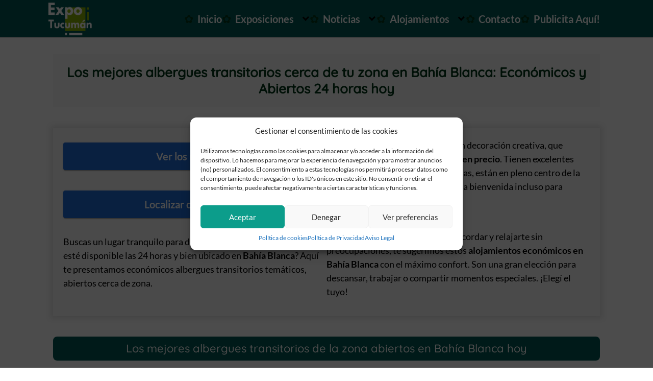

--- FILE ---
content_type: text/html; charset=UTF-8
request_url: https://expotucuman.com.ar/telos/buenos-aires/bahia-blanca/
body_size: 20418
content:
<!DOCTYPE html>
<html lang="es" prefix="og: https://ogp.me/ns#">
<head>
	<meta charset="UTF-8">
	<meta name="viewport" content="width=device-width, initial-scale=1">
	<link rel="profile" href="http://gmpg.org/xfn/11">
		<style>img:is([sizes="auto" i],[sizes^="auto," i]){contain-intrinsic-size:3000px 1500px}</style>
	
<!-- Optimización para motores de búsqueda de Rank Math -  https://rankmath.com/ -->
<title>▷ Albergues Transitorios en Bahía Blanca ❤️ Abiertos 24h 【 HOY 】</title>
<meta name="description" content="Albergues Transitorios en Bahía Blanca Abiertos 24 Horas Cerca de ti ⭐ Encontrá el más Cercano a tu Ubicación al Mejor Precio ✔️ Buenos y Baratos."/>
<meta name="robots" content="follow, index, max-snippet:-1, max-video-preview:-1, max-image-preview:large"/>
<link rel="canonical" href="https://expotucuman.com.ar/telos/buenos-aires/bahia-blanca/" />
<meta property="og:locale" content="es_ES" />
<meta property="og:type" content="article" />
<meta property="og:title" content="▷ Albergues Transitorios en Bahía Blanca ❤️ Abiertos 24h 【 HOY 】" />
<meta property="og:description" content="Albergues Transitorios en Bahía Blanca Abiertos 24 Horas Cerca de ti ⭐ Encontrá el más Cercano a tu Ubicación al Mejor Precio ✔️ Buenos y Baratos." />
<meta property="og:url" content="https://expotucuman.com.ar/telos/buenos-aires/bahia-blanca/" />
<meta property="og:site_name" content="Expo Tucumán" />
<meta property="article:section" content="buenos aires" />
<meta property="og:updated_time" content="2024-04-19T22:44:36+00:00" />
<meta property="article:published_time" content="2024-03-10T07:19:03+00:00" />
<meta property="article:modified_time" content="2024-04-19T22:44:36+00:00" />
<meta name="twitter:card" content="summary_large_image" />
<meta name="twitter:title" content="▷ Albergues Transitorios en Bahía Blanca ❤️ Abiertos 24h 【 HOY 】" />
<meta name="twitter:description" content="Albergues Transitorios en Bahía Blanca Abiertos 24 Horas Cerca de ti ⭐ Encontrá el más Cercano a tu Ubicación al Mejor Precio ✔️ Buenos y Baratos." />
<meta name="twitter:site" content="@holawinder1@gmail.com" />
<meta name="twitter:creator" content="@holawinder1@gmail.com" />
<meta name="twitter:label1" content="Tiempo de lectura" />
<meta name="twitter:data1" content="3 minutos" />
<script type="application/ld+json" class="rank-math-schema">{"@context":"https://schema.org","@graph":[{"@type":["Person","Organization"],"@id":"https://expotucuman.com.ar/#person","name":"Expo Tucuman","sameAs":["https://twitter.com/holawinder1@gmail.com"],"logo":{"@type":"ImageObject","@id":"https://expotucuman.com.ar/#logo","url":"https://expotucuman.com.ar/wp-content/uploads/2023/07/ExpoTucuman-Logo-0.png","contentUrl":"https://expotucuman.com.ar/wp-content/uploads/2023/07/ExpoTucuman-Logo-0.png","caption":"Expo Tucum\u00e1n","inLanguage":"es","width":"512","height":"512"},"image":{"@type":"ImageObject","@id":"https://expotucuman.com.ar/#logo","url":"https://expotucuman.com.ar/wp-content/uploads/2023/07/ExpoTucuman-Logo-0.png","contentUrl":"https://expotucuman.com.ar/wp-content/uploads/2023/07/ExpoTucuman-Logo-0.png","caption":"Expo Tucum\u00e1n","inLanguage":"es","width":"512","height":"512"}},{"@type":"WebSite","@id":"https://expotucuman.com.ar/#website","url":"https://expotucuman.com.ar","name":"Expo Tucum\u00e1n","publisher":{"@id":"https://expotucuman.com.ar/#person"},"inLanguage":"es"},{"@type":"BreadcrumbList","@id":"https://expotucuman.com.ar/telos/buenos-aires/bahia-blanca/#breadcrumb","itemListElement":[{"@type":"ListItem","position":"1","item":{"@id":"https://expotucuman.com.ar","name":"Inicio"}},{"@type":"ListItem","position":"2","item":{"@id":"https://expotucuman.com.ar/telos/buenos-aires/bahia-blanca/","name":"Los mejores albergues transitorios cerca de tu zona en Bah\u00eda Blanca: Econ\u00f3micos y Abiertos 24 horas hoy"}}]},{"@type":"WebPage","@id":"https://expotucuman.com.ar/telos/buenos-aires/bahia-blanca/#webpage","url":"https://expotucuman.com.ar/telos/buenos-aires/bahia-blanca/","name":"\u25b7 Albergues Transitorios en Bah\u00eda Blanca \u2764\ufe0f Abiertos 24h \u3010 HOY \u3011","datePublished":"2024-03-10T07:19:03+00:00","dateModified":"2024-04-19T22:44:36+00:00","isPartOf":{"@id":"https://expotucuman.com.ar/#website"},"inLanguage":"es","breadcrumb":{"@id":"https://expotucuman.com.ar/telos/buenos-aires/bahia-blanca/#breadcrumb"}},{"@type":"Person","@id":"https://expotucuman.com.ar/telos/buenos-aires/bahia-blanca/#author","name":"","image":{"@type":"ImageObject","@id":"https://secure.gravatar.com/avatar/ce32670a03a101a74f4381e2c46ae571b8e8a33543b0fa748256f1741efd0279?s=96&amp;d=mm&amp;r=g","url":"https://secure.gravatar.com/avatar/ce32670a03a101a74f4381e2c46ae571b8e8a33543b0fa748256f1741efd0279?s=96&amp;d=mm&amp;r=g","caption":"","inLanguage":"es"},"sameAs":["https://expotucuman.com.ar"]},{"@type":"Article","headline":"\u25b7 Albergues Transitorios en Bah\u00eda Blanca \u2764\ufe0f Abiertos 24h \u3010 HOY \u3011","keywords":"Albergue Transitorio Bah\u00eda Blanca","datePublished":"2024-03-10T07:19:03+00:00","dateModified":"2024-04-19T22:44:36+00:00","author":{"@id":"https://expotucuman.com.ar/telos/buenos-aires/bahia-blanca/#author","name":""},"publisher":{"@id":"https://expotucuman.com.ar/#person"},"description":"Albergues Transitorios en Bah\u00eda Blanca Abiertos 24 Horas Cerca de ti \u2b50 Encontr\u00e1 el m\u00e1s Cercano a tu Ubicaci\u00f3n al Mejor Precio \u2714\ufe0f Buenos y Baratos.","name":"\u25b7 Albergues Transitorios en Bah\u00eda Blanca \u2764\ufe0f Abiertos 24h \u3010 HOY \u3011","@id":"https://expotucuman.com.ar/telos/buenos-aires/bahia-blanca/#richSnippet","isPartOf":{"@id":"https://expotucuman.com.ar/telos/buenos-aires/bahia-blanca/#webpage"},"inLanguage":"es","mainEntityOfPage":{"@id":"https://expotucuman.com.ar/telos/buenos-aires/bahia-blanca/#webpage"}}]}</script>
<!-- /Plugin Rank Math WordPress SEO -->

<link rel='dns-prefetch' href='//fonts.googleapis.com' />
<link rel="alternate" type="application/rss+xml" title="Expo Tucumán &raquo; Feed" href="https://expotucuman.com.ar/feed/" />
<link rel="alternate" type="application/rss+xml" title="Expo Tucumán &raquo; Feed de los comentarios" href="https://expotucuman.com.ar/comments/feed/" />

<link data-optimized="1" rel='stylesheet' id='wp-block-library-css' href='https://expotucuman.com.ar/wp-content/litespeed/css/658ae18b7af5e158e06e31ea75872516.css?ver=3b328' type='text/css' media='all' />
<style id='classic-theme-styles-inline-css' type='text/css'>
/*! This file is auto-generated */
.wp-block-button__link{color:#fff;background-color:#32373c;border-radius:9999px;box-shadow:none;text-decoration:none;padding:calc(.667em + 2px) calc(1.333em + 2px);font-size:1.125em}.wp-block-file__button{background:#32373c;color:#fff;text-decoration:none}</style>
<style id='global-styles-inline-css' type='text/css'>:root{--wp--preset--aspect-ratio--square:1;--wp--preset--aspect-ratio--4-3:4/3;--wp--preset--aspect-ratio--3-4:3/4;--wp--preset--aspect-ratio--3-2:3/2;--wp--preset--aspect-ratio--2-3:2/3;--wp--preset--aspect-ratio--16-9:16/9;--wp--preset--aspect-ratio--9-16:9/16;--wp--preset--color--black:#000000;--wp--preset--color--cyan-bluish-gray:#abb8c3;--wp--preset--color--white:#ffffff;--wp--preset--color--pale-pink:#f78da7;--wp--preset--color--vivid-red:#cf2e2e;--wp--preset--color--luminous-vivid-orange:#ff6900;--wp--preset--color--luminous-vivid-amber:#fcb900;--wp--preset--color--light-green-cyan:#7bdcb5;--wp--preset--color--vivid-green-cyan:#00d084;--wp--preset--color--pale-cyan-blue:#8ed1fc;--wp--preset--color--vivid-cyan-blue:#0693e3;--wp--preset--color--vivid-purple:#9b51e0;--wp--preset--gradient--vivid-cyan-blue-to-vivid-purple:linear-gradient(135deg,rgba(6,147,227,1) 0%,rgb(155,81,224) 100%);--wp--preset--gradient--light-green-cyan-to-vivid-green-cyan:linear-gradient(135deg,rgb(122,220,180) 0%,rgb(0,208,130) 100%);--wp--preset--gradient--luminous-vivid-amber-to-luminous-vivid-orange:linear-gradient(135deg,rgba(252,185,0,1) 0%,rgba(255,105,0,1) 100%);--wp--preset--gradient--luminous-vivid-orange-to-vivid-red:linear-gradient(135deg,rgba(255,105,0,1) 0%,rgb(207,46,46) 100%);--wp--preset--gradient--very-light-gray-to-cyan-bluish-gray:linear-gradient(135deg,rgb(238,238,238) 0%,rgb(169,184,195) 100%);--wp--preset--gradient--cool-to-warm-spectrum:linear-gradient(135deg,rgb(74,234,220) 0%,rgb(151,120,209) 20%,rgb(207,42,186) 40%,rgb(238,44,130) 60%,rgb(251,105,98) 80%,rgb(254,248,76) 100%);--wp--preset--gradient--blush-light-purple:linear-gradient(135deg,rgb(255,206,236) 0%,rgb(152,150,240) 100%);--wp--preset--gradient--blush-bordeaux:linear-gradient(135deg,rgb(254,205,165) 0%,rgb(254,45,45) 50%,rgb(107,0,62) 100%);--wp--preset--gradient--luminous-dusk:linear-gradient(135deg,rgb(255,203,112) 0%,rgb(199,81,192) 50%,rgb(65,88,208) 100%);--wp--preset--gradient--pale-ocean:linear-gradient(135deg,rgb(255,245,203) 0%,rgb(182,227,212) 50%,rgb(51,167,181) 100%);--wp--preset--gradient--electric-grass:linear-gradient(135deg,rgb(202,248,128) 0%,rgb(113,206,126) 100%);--wp--preset--gradient--midnight:linear-gradient(135deg,rgb(2,3,129) 0%,rgb(40,116,252) 100%);--wp--preset--font-size--small:13px;--wp--preset--font-size--medium:20px;--wp--preset--font-size--large:36px;--wp--preset--font-size--x-large:42px;--wp--preset--spacing--20:0.44rem;--wp--preset--spacing--30:0.67rem;--wp--preset--spacing--40:1rem;--wp--preset--spacing--50:1.5rem;--wp--preset--spacing--60:2.25rem;--wp--preset--spacing--70:3.38rem;--wp--preset--spacing--80:5.06rem;--wp--preset--shadow--natural:6px 6px 9px rgba(0, 0, 0, 0.2);--wp--preset--shadow--deep:12px 12px 50px rgba(0, 0, 0, 0.4);--wp--preset--shadow--sharp:6px 6px 0px rgba(0, 0, 0, 0.2);--wp--preset--shadow--outlined:6px 6px 0px -3px rgba(255, 255, 255, 1), 6px 6px rgba(0, 0, 0, 1);--wp--preset--shadow--crisp:6px 6px 0px rgba(0, 0, 0, 1)}:where(.is-layout-flex){gap:.5em}:where(.is-layout-grid){gap:.5em}body .is-layout-flex{display:flex}.is-layout-flex{flex-wrap:wrap;align-items:center}.is-layout-flex>:is(*,div){margin:0}body .is-layout-grid{display:grid}.is-layout-grid>:is(*,div){margin:0}:where(.wp-block-columns.is-layout-flex){gap:2em}:where(.wp-block-columns.is-layout-grid){gap:2em}:where(.wp-block-post-template.is-layout-flex){gap:1.25em}:where(.wp-block-post-template.is-layout-grid){gap:1.25em}.has-black-color{color:var(--wp--preset--color--black)!important}.has-cyan-bluish-gray-color{color:var(--wp--preset--color--cyan-bluish-gray)!important}.has-white-color{color:var(--wp--preset--color--white)!important}.has-pale-pink-color{color:var(--wp--preset--color--pale-pink)!important}.has-vivid-red-color{color:var(--wp--preset--color--vivid-red)!important}.has-luminous-vivid-orange-color{color:var(--wp--preset--color--luminous-vivid-orange)!important}.has-luminous-vivid-amber-color{color:var(--wp--preset--color--luminous-vivid-amber)!important}.has-light-green-cyan-color{color:var(--wp--preset--color--light-green-cyan)!important}.has-vivid-green-cyan-color{color:var(--wp--preset--color--vivid-green-cyan)!important}.has-pale-cyan-blue-color{color:var(--wp--preset--color--pale-cyan-blue)!important}.has-vivid-cyan-blue-color{color:var(--wp--preset--color--vivid-cyan-blue)!important}.has-vivid-purple-color{color:var(--wp--preset--color--vivid-purple)!important}.has-black-background-color{background-color:var(--wp--preset--color--black)!important}.has-cyan-bluish-gray-background-color{background-color:var(--wp--preset--color--cyan-bluish-gray)!important}.has-white-background-color{background-color:var(--wp--preset--color--white)!important}.has-pale-pink-background-color{background-color:var(--wp--preset--color--pale-pink)!important}.has-vivid-red-background-color{background-color:var(--wp--preset--color--vivid-red)!important}.has-luminous-vivid-orange-background-color{background-color:var(--wp--preset--color--luminous-vivid-orange)!important}.has-luminous-vivid-amber-background-color{background-color:var(--wp--preset--color--luminous-vivid-amber)!important}.has-light-green-cyan-background-color{background-color:var(--wp--preset--color--light-green-cyan)!important}.has-vivid-green-cyan-background-color{background-color:var(--wp--preset--color--vivid-green-cyan)!important}.has-pale-cyan-blue-background-color{background-color:var(--wp--preset--color--pale-cyan-blue)!important}.has-vivid-cyan-blue-background-color{background-color:var(--wp--preset--color--vivid-cyan-blue)!important}.has-vivid-purple-background-color{background-color:var(--wp--preset--color--vivid-purple)!important}.has-black-border-color{border-color:var(--wp--preset--color--black)!important}.has-cyan-bluish-gray-border-color{border-color:var(--wp--preset--color--cyan-bluish-gray)!important}.has-white-border-color{border-color:var(--wp--preset--color--white)!important}.has-pale-pink-border-color{border-color:var(--wp--preset--color--pale-pink)!important}.has-vivid-red-border-color{border-color:var(--wp--preset--color--vivid-red)!important}.has-luminous-vivid-orange-border-color{border-color:var(--wp--preset--color--luminous-vivid-orange)!important}.has-luminous-vivid-amber-border-color{border-color:var(--wp--preset--color--luminous-vivid-amber)!important}.has-light-green-cyan-border-color{border-color:var(--wp--preset--color--light-green-cyan)!important}.has-vivid-green-cyan-border-color{border-color:var(--wp--preset--color--vivid-green-cyan)!important}.has-pale-cyan-blue-border-color{border-color:var(--wp--preset--color--pale-cyan-blue)!important}.has-vivid-cyan-blue-border-color{border-color:var(--wp--preset--color--vivid-cyan-blue)!important}.has-vivid-purple-border-color{border-color:var(--wp--preset--color--vivid-purple)!important}.has-vivid-cyan-blue-to-vivid-purple-gradient-background{background:var(--wp--preset--gradient--vivid-cyan-blue-to-vivid-purple)!important}.has-light-green-cyan-to-vivid-green-cyan-gradient-background{background:var(--wp--preset--gradient--light-green-cyan-to-vivid-green-cyan)!important}.has-luminous-vivid-amber-to-luminous-vivid-orange-gradient-background{background:var(--wp--preset--gradient--luminous-vivid-amber-to-luminous-vivid-orange)!important}.has-luminous-vivid-orange-to-vivid-red-gradient-background{background:var(--wp--preset--gradient--luminous-vivid-orange-to-vivid-red)!important}.has-very-light-gray-to-cyan-bluish-gray-gradient-background{background:var(--wp--preset--gradient--very-light-gray-to-cyan-bluish-gray)!important}.has-cool-to-warm-spectrum-gradient-background{background:var(--wp--preset--gradient--cool-to-warm-spectrum)!important}.has-blush-light-purple-gradient-background{background:var(--wp--preset--gradient--blush-light-purple)!important}.has-blush-bordeaux-gradient-background{background:var(--wp--preset--gradient--blush-bordeaux)!important}.has-luminous-dusk-gradient-background{background:var(--wp--preset--gradient--luminous-dusk)!important}.has-pale-ocean-gradient-background{background:var(--wp--preset--gradient--pale-ocean)!important}.has-electric-grass-gradient-background{background:var(--wp--preset--gradient--electric-grass)!important}.has-midnight-gradient-background{background:var(--wp--preset--gradient--midnight)!important}.has-small-font-size{font-size:var(--wp--preset--font-size--small)!important}.has-medium-font-size{font-size:var(--wp--preset--font-size--medium)!important}.has-large-font-size{font-size:var(--wp--preset--font-size--large)!important}.has-x-large-font-size{font-size:var(--wp--preset--font-size--x-large)!important}:where(.wp-block-post-template.is-layout-flex){gap:1.25em}:where(.wp-block-post-template.is-layout-grid){gap:1.25em}:where(.wp-block-columns.is-layout-flex){gap:2em}:where(.wp-block-columns.is-layout-grid){gap:2em}:root :where(.wp-block-pullquote){font-size:1.5em;line-height:1.6}</style>
<link data-optimized="1" rel='stylesheet' id='contact-form-7-css' href='https://expotucuman.com.ar/wp-content/litespeed/css/572fcacdcbb0b5027f82898e0ce0fb22.css?ver=ac14d' type='text/css' media='all' />
<link data-optimized="1" rel='stylesheet' id='cmplz-general-css' href='https://expotucuman.com.ar/wp-content/litespeed/css/27cdd5924f691e61e65601ae07e4e181.css?ver=1ae61' type='text/css' media='all' />
<link  rel='preload' as='style'   id='orbital-fonts-css' href='https://fonts.googleapis.com/css?family=Quicksand%3A500%7CLato%3A400&#038;subset=latin%2Clatin-ext&#038;display=swap' type='text/css' media='all' />
<link data-optimized="1" rel='stylesheet' id='orbital-fonts-css' href='https://expotucuman.com.ar/wp-content/litespeed/css/2beb99ff245074e75bb98fdc7f7f0c11.css?ver=f0c11' type='text/css' media='all' />
<link data-optimized="1" rel='stylesheet' id='orbital-style-css' href='https://expotucuman.com.ar/wp-content/litespeed/css/ec77b7aba08607f4ff9163a79e597712.css?ver=3e1ac' type='text/css' media='all' />
<style id='orbital-style-inline-css' type='text/css'>a{text-decoration:none}a:hover{text-decoration:none}.primary-menu li.menu-item-has-children:focus>ul,.primary-menu li.menu-item-has-children.focus>ul{right:0;opacity:1;transform:translateY(0);transition:opacity 0.15s linear,transform 0.15s linear}</style>
<script type="text/javascript" src="https://expotucuman.com.ar/wp-includes/js/jquery/jquery.min.js?ver=3.7.1" id="jquery-core-js"></script>
<script data-optimized="1" type="text/javascript" src="https://expotucuman.com.ar/wp-content/litespeed/js/148c9c1efdd6a1709e27686c7ae4cb58.js?ver=36b9f" id="jquery-migrate-js"></script>
<link rel="EditURI" type="application/rsd+xml" title="RSD" href="https://expotucuman.com.ar/xmlrpc.php?rsd" />
<link rel='shortlink' href='https://expotucuman.com.ar/?p=1924' />
<style>.entry-meta{display:none!important}.home .entry-meta{display:none}.entry-footer{display:none!important}.home .entry-footer{display:none}</style>			<style>.cmplz-hidden{display:none!important}</style>    <style>@media(min-width:48rem){.container{width:69rem}.entry-content{max-width:75%;flex-basis:75%}.entry-aside{max-width:25%;flex-basis:25%;order:0;-ms-flex-order:0}}a{color:#2196f3}.site-header{background-color:#005954}.site-header a{color:#fff}@media(min-width:1040px){.site-navbar .menu-item-has-children:after{border-color:#fff}}</style>

            <style>h1,h2,h3,h4,h5,h6,.title{font-family:'Quicksand',sans-serif;font-weight:500}body,.site-header{font-family:'Lato',sans-serif;font-weight:400}</style>
    <link rel="icon" href="https://expotucuman.com.ar/wp-content/uploads/2023/07/cropped-EXPO-TUCUMAN-32x32.png" sizes="32x32" />
<link rel="icon" href="https://expotucuman.com.ar/wp-content/uploads/2023/07/cropped-EXPO-TUCUMAN-192x192.png" sizes="192x192" />
<link rel="apple-touch-icon" href="https://expotucuman.com.ar/wp-content/uploads/2023/07/cropped-EXPO-TUCUMAN-180x180.png" />
<meta name="msapplication-TileImage" content="https://expotucuman.com.ar/wp-content/uploads/2023/07/cropped-EXPO-TUCUMAN-270x270.png" />
		<style type="text/css" id="wp-custom-css">.site-header .custom-logo{height:110px;width:100px;max-width:100%;position:relative;top:10px;left:10px;position:relative;top:10px;left:-20px}#menu-item-2099{background-color:red;text-align:center;border-radius:10px;padding:10px;box-shadow:2px 2px 6px #FFF;text-decoration:none!important;transition:background-color 0.3s}#menu-item-2099:hover{background-color:#BB0400;box-shadow:none}a{text-decoration:none!important}a:link,a:visited,a:active{text-decoration:none;!important}.imagen{display:block;margin:0 auto}.site-header{height:74px!important}.primary-menu.reset-list-style li a{font-size:20px!important;font-weight:bold!important}h1.title{text-align:center!important;background-color:#F8F8F8!important;padding:20px!important;color:#003616!important;font-size:26px!important}h2.wp-block-heading{text-align:center;background-color:#005954;color:#fff;padding:10px;font-size:22px;border-radius:8px}h3.wp-block-heading{text-align:center;background-color:#005954;color:#fff;padding:10px;font-size:20px;border-radius:8px}ol li{position:relative;font-size:18px!important;text-align:left!important}ol li{position:relative;font-size:18px;margin-bottom:20px;display:flex;align-items:center}ol li::before{content:counter(list-item);counter-increment:list-item;position:relative;font-size:22px;color:#F0F0F0;background-color:#074D89;padding:4px;border-radius:5px;width:20px;text-align:center;margin-right:10px;margin-left:-26px;line-height:1}ol li span{color:inherit!important}ul{list-style-type:none;padding-left:1.2em}ul li{position:relative;margin-bottom:10px}ul li::before{content:"\273F";color:#013616;font-size:1.2em;margin-right:.5em;position:absolute;left:-1.2em;top:50%;transform:translateY(-50%)}footer.site-footer{color:#ffffff!important;background-color:#005954!important}.widget-area-footer,.widget-area{background-color:#005954!important}a.btn{width:500px!important;background-color:#1E6BD6!important;font-size:20px!important;font-weight:bold!important;color:#FFFFFF!important;text-decoration:none!important;transition:background-color 0.3s ease,color 0.3s ease,font-size 0.3s ease}a.btn:hover{background-color:#4185F4!important;color:#FFFFFF!important;font-size:20px!important}.wp-block-columns.is-layout-flex{background-color:#F8F8F8;padding:20px}.wp-block-columns .wp-block-column,.wp-block-columns .wp-block-column strong{color:#000}.wp-block-columns .wp-block-column h2,.wp-block-columns .wp-block-column h3,.wp-block-columns .wp-block-column h4{color:#fff}.wp-block-column.is-layout-flow h3.wp-block-heading{font-size:20px}.wp-block-column.is-layout-flow h3.wp-block-heading{background-color:#F98F05;background-size:auto}.wp-block-column.is-layout-flow h4.wp-block-heading{font-size:18px}.wp-block-columns{box-shadow:0 0 10px 5px rgb(0 0 0 / .1)}.wp-block-buttons.is-layout-flex{display:flex!important;justify-content:center!important;align-items:center!important}.wp-block-button__link.wp-element-button{display:inline-block!important;padding:10px 20px!important;width:200px!important;background-color:#0077cc!important;color:#ffffff!important;text-decoration:none!important;border-radius:10px!important;font-size:16px!important;text-align:center!important;white-space:nowrap!important;overflow:hidden!important;text-overflow:ellipsis!important;transition:background-color 0.3s ease!important}.wp-block-button__link.wp-element-button:hover{background-color:#074D89!important}.su-service.cssextra{margin-bottom:10px}.wp-block-columns.is-layout-flex>.wp-block-column{margin-bottom:-10px!important}.wp-block-columns.is-layout-flex .su-service{margin-bottom:1px!important}.wp-block-columns.is-layout-flex img{margin-bottom:0!important}.wp-block-columns.is-layout-flex{margin-bottom:1px!important}.su-button-center .su-button{max-width:500px;width:100%}.wp-block-spacer{height:100px;aria-hidden:true}@media only screen and (max-width:780px){.wp-block-spacer{display:none}}</style>
			
	<!-- Google tag (gtag.js) -->
<script type="text/plain" data-service="google-analytics" data-category="statistics" async data-cmplz-src="https://www.googletagmanager.com/gtag/js?id=G-EWYXDK6CJ1"></script>
<script>
  window.dataLayer = window.dataLayer || [];
  function gtag(){dataLayer.push(arguments);}
  gtag('js', new Date());

  gtag('config', 'G-EWYXDK6CJ1');
</script>
	
<script async src="https://pagead2.googlesyndication.com/pagead/js/adsbygoogle.js?client=ca-pub-1274760696524134"
     crossorigin="anonymous"></script>
	
</head>
<body data-cmplz=1 class="wp-singular post-template-default single single-post postid-1924 single-format-standard wp-custom-logo wp-theme-orbital no-sidebar layout-menu-orbital">
	<a class="screen-reader-text" href="#content">Saltar al contenido</a>

			
		

<header class="site-header with-header ">
	<div class="container header-inner">
							<div class="site-logo">

					<a href="https://expotucuman.com.ar/" class="custom-logo-link"><img width="512" height="512" src="https://expotucuman.com.ar/wp-content/uploads/2023/07/ExpoTucuman-Logo-0.png" class="custom-logo" alt="Expo Tucuman Logo" decoding="async" srcset="https://expotucuman.com.ar/wp-content/uploads/2023/07/ExpoTucuman-Logo-0.png 512w, https://expotucuman.com.ar/wp-content/uploads/2023/07/ExpoTucuman-Logo-0-150x150.png 150w, https://expotucuman.com.ar/wp-content/uploads/2023/07/ExpoTucuman-Logo-0-300x300.png 300w, https://expotucuman.com.ar/wp-content/uploads/2023/07/ExpoTucuman-Logo-0-75x75.png 75w" sizes="(max-width: 512px) 100vw, 512px" /></a>
				</div>

						<button class="toggle nav-toggle mobile-nav-toggle  orbitalMenu-fixed" data-toggle-target=".menu-modal"  data-toggle-body-class="showing-menu-modal" aria-expanded="false" data-set-focus=".close-nav-toggle">
				<span class="toggle-inner">
					<a class="site-nav-trigger">
						<span></span>
					</a>
					<span class="toggle-text">Menu</span>
				</span>
			</button><!-- .nav-toggle -->
			
			<div class="header-navigation-wrapper">

										<nav class="primary-menu-wrapper" aria-label="Horizontal" role="navigation">

							<ul class="primary-menu reset-list-style">

							<li id="menu-item-584" class="menu-item menu-item-type-custom menu-item-object-custom menu-item-home menu-item-584"><a href="https://expotucuman.com.ar/">Inicio</a></li>
<li id="menu-item-570" class="menu-item menu-item-type-custom menu-item-object-custom menu-item-home menu-item-has-children menu-item-570"><a href="https://expotucuman.com.ar/#">Exposiciones</a><span class="icon"></span>
<ul class="sub-menu">
	<li id="menu-item-571" class="menu-item menu-item-type-post_type menu-item-object-page menu-item-571"><a href="https://expotucuman.com.ar/expo-rural-tucuman-edicion-58/">Expo Rural Tucumán 2024</a></li>
	<li id="menu-item-576" class="menu-item menu-item-type-post_type menu-item-object-page menu-item-576"><a href="https://expotucuman.com.ar/expo-interior-tucuman-2023/">Expo Interior Tucumán 2024</a></li>
	<li id="menu-item-573" class="menu-item menu-item-type-post_type menu-item-object-page menu-item-573"><a href="https://expotucuman.com.ar/expo-artesania-2023/">Expo Tucumán Artesanía 2023</a></li>
	<li id="menu-item-574" class="menu-item menu-item-type-post_type menu-item-object-page menu-item-574"><a href="https://expotucuman.com.ar/expoagro-2023-edicion-ypf-agro/">Expoagro 2023 Tucumán</a></li>
	<li id="menu-item-575" class="menu-item menu-item-type-post_type menu-item-object-page menu-item-575"><a href="https://expotucuman.com.ar/expo-agro-2023/">Expo APRONOR 2023 Tucumán</a></li>
	<li id="menu-item-572" class="menu-item menu-item-type-post_type menu-item-object-page menu-item-572"><a href="https://expotucuman.com.ar/expo-fitness-tucuman-2023/">Expo Fitness Tucumán 2023</a></li>
	<li id="menu-item-577" class="menu-item menu-item-type-post_type menu-item-object-page menu-item-577"><a href="https://expotucuman.com.ar/expo-gourmet-tucuman/">Expo Feria Gourmet Tucumán 2023</a></li>
</ul>
</li>
<li id="menu-item-578" class="menu-item menu-item-type-custom menu-item-object-custom menu-item-home menu-item-has-children menu-item-578"><a href="https://expotucuman.com.ar/#">Noticias</a><span class="icon"></span>
<ul class="sub-menu">
	<li id="menu-item-579" class="menu-item menu-item-type-post_type menu-item-object-post menu-item-579"><a href="https://expotucuman.com.ar/noticias/discapacitados-ingresan-gratis-a-la-expo-rural-tucuman-2023/">Discapacitados tendrán entrada libre y gratuita a la Expo Rural Tucumán 2024</a></li>
	<li id="menu-item-580" class="menu-item menu-item-type-post_type menu-item-object-post menu-item-580"><a href="https://expotucuman.com.ar/noticias/entradas-expo-rural-tucuman-2023/">Mira cómo sacar Entradas para la Expo Rural Tucumán 2024</a></li>
	<li id="menu-item-581" class="menu-item menu-item-type-post_type menu-item-object-post menu-item-581"><a href="https://expotucuman.com.ar/noticias/lazaro-caballero-en-la-expo-tucuman-2023/">Lázaro Caballero brindará un show inolvidable en la Expo Rural Tucumán 2024</a></li>
</ul>
</li>
<li id="menu-item-1692" class="menu-item menu-item-type-custom menu-item-object-custom menu-item-has-children menu-item-1692"><a href="/#">Alojamientos</a><span class="icon"></span>
<ul class="sub-menu">
	<li id="menu-item-2138" class="menu-item menu-item-type-post_type menu-item-object-post menu-item-2138"><a href="https://expotucuman.com.ar/telos/tucuman/yerba-buena/">Yerba Buena</a></li>
	<li id="menu-item-2140" class="menu-item menu-item-type-post_type menu-item-object-post menu-item-2140"><a href="https://expotucuman.com.ar/telos/tucuman/san-miguel-de-tucuman/">San Miguel de Tucumán</a></li>
</ul>
</li>
<li id="menu-item-158" class="menu-item menu-item-type-post_type menu-item-object-page menu-item-158"><a href="https://expotucuman.com.ar/contacto/">Contacto</a></li>
<li id="menu-item-1775" class="menu-item menu-item-type-post_type menu-item-object-page menu-item-1775"><a href="https://expotucuman.com.ar/publicidad/">Publicita Aquí!</a></li>

							</ul>
							
						</nav><!-- .primary-menu-wrapper -->
					
			</div><!-- .header-navigation-wrapper -->
		
	</div>
</header>

<div class="menu-modal cover-modal header-footer-group" data-modal-target-string=".menu-modal">

	<div class="menu-modal-inner modal-inner">

		<div class="menu-wrapper section-inner">

			<div class="menu-top">

				<button class="toggle close-nav-toggle fill-children-current-color" data-toggle-target=".menu-modal" data-toggle-body-class="showing-menu-modal" aria-expanded="false" data-set-focus=".menu-modal">
					<span class="toggle-text">Close Menu</span>
					X
				</button><!-- .nav-toggle -->

				
				<nav class="mobile-menu" aria-label="Mobile" role="navigation">

					<ul class="modal-menu reset-list-style">

					<li class="menu-item menu-item-type-custom menu-item-object-custom menu-item-home menu-item-584"><div class="ancestor-wrapper"><a href="https://expotucuman.com.ar/">Inicio</a></div><!-- .ancestor-wrapper --></li>
<li class="menu-item menu-item-type-custom menu-item-object-custom menu-item-home menu-item-has-children menu-item-570"><div class="ancestor-wrapper"><a href="https://expotucuman.com.ar/#">Exposiciones</a><button class="toggle sub-menu-toggle fill-children-current-color" data-toggle-target=".menu-modal .menu-item-570 > .sub-menu" data-toggle-type="slidetoggle" data-toggle-duration="250" aria-expanded="false"><span class="screen-reader-text">Show sub menu</span><svg class="svg-icon" aria-hidden="true" role="img" focusable="false" xmlns="http://www.w3.org/2000/svg" width="20" height="12" viewBox="0 0 20 12"><polygon fill="" fill-rule="evenodd" points="1319.899 365.778 1327.678 358 1329.799 360.121 1319.899 370.021 1310 360.121 1312.121 358" transform="translate(-1310 -358)"></polygon></svg></button></div><!-- .ancestor-wrapper -->
<ul class="sub-menu">
	<li class="menu-item menu-item-type-post_type menu-item-object-page menu-item-571"><div class="ancestor-wrapper"><a href="https://expotucuman.com.ar/expo-rural-tucuman-edicion-58/">Expo Rural Tucumán 2024</a></div><!-- .ancestor-wrapper --></li>
	<li class="menu-item menu-item-type-post_type menu-item-object-page menu-item-576"><div class="ancestor-wrapper"><a href="https://expotucuman.com.ar/expo-interior-tucuman-2023/">Expo Interior Tucumán 2024</a></div><!-- .ancestor-wrapper --></li>
	<li class="menu-item menu-item-type-post_type menu-item-object-page menu-item-573"><div class="ancestor-wrapper"><a href="https://expotucuman.com.ar/expo-artesania-2023/">Expo Tucumán Artesanía 2023</a></div><!-- .ancestor-wrapper --></li>
	<li class="menu-item menu-item-type-post_type menu-item-object-page menu-item-574"><div class="ancestor-wrapper"><a href="https://expotucuman.com.ar/expoagro-2023-edicion-ypf-agro/">Expoagro 2023 Tucumán</a></div><!-- .ancestor-wrapper --></li>
	<li class="menu-item menu-item-type-post_type menu-item-object-page menu-item-575"><div class="ancestor-wrapper"><a href="https://expotucuman.com.ar/expo-agro-2023/">Expo APRONOR 2023 Tucumán</a></div><!-- .ancestor-wrapper --></li>
	<li class="menu-item menu-item-type-post_type menu-item-object-page menu-item-572"><div class="ancestor-wrapper"><a href="https://expotucuman.com.ar/expo-fitness-tucuman-2023/">Expo Fitness Tucumán 2023</a></div><!-- .ancestor-wrapper --></li>
	<li class="menu-item menu-item-type-post_type menu-item-object-page menu-item-577"><div class="ancestor-wrapper"><a href="https://expotucuman.com.ar/expo-gourmet-tucuman/">Expo Feria Gourmet Tucumán 2023</a></div><!-- .ancestor-wrapper --></li>
</ul>
</li>
<li class="menu-item menu-item-type-custom menu-item-object-custom menu-item-home menu-item-has-children menu-item-578"><div class="ancestor-wrapper"><a href="https://expotucuman.com.ar/#">Noticias</a><button class="toggle sub-menu-toggle fill-children-current-color" data-toggle-target=".menu-modal .menu-item-578 > .sub-menu" data-toggle-type="slidetoggle" data-toggle-duration="250" aria-expanded="false"><span class="screen-reader-text">Show sub menu</span><svg class="svg-icon" aria-hidden="true" role="img" focusable="false" xmlns="http://www.w3.org/2000/svg" width="20" height="12" viewBox="0 0 20 12"><polygon fill="" fill-rule="evenodd" points="1319.899 365.778 1327.678 358 1329.799 360.121 1319.899 370.021 1310 360.121 1312.121 358" transform="translate(-1310 -358)"></polygon></svg></button></div><!-- .ancestor-wrapper -->
<ul class="sub-menu">
	<li class="menu-item menu-item-type-post_type menu-item-object-post menu-item-579"><div class="ancestor-wrapper"><a href="https://expotucuman.com.ar/noticias/discapacitados-ingresan-gratis-a-la-expo-rural-tucuman-2023/">Discapacitados tendrán entrada libre y gratuita a la Expo Rural Tucumán 2024</a></div><!-- .ancestor-wrapper --></li>
	<li class="menu-item menu-item-type-post_type menu-item-object-post menu-item-580"><div class="ancestor-wrapper"><a href="https://expotucuman.com.ar/noticias/entradas-expo-rural-tucuman-2023/">Mira cómo sacar Entradas para la Expo Rural Tucumán 2024</a></div><!-- .ancestor-wrapper --></li>
	<li class="menu-item menu-item-type-post_type menu-item-object-post menu-item-581"><div class="ancestor-wrapper"><a href="https://expotucuman.com.ar/noticias/lazaro-caballero-en-la-expo-tucuman-2023/">Lázaro Caballero brindará un show inolvidable en la Expo Rural Tucumán 2024</a></div><!-- .ancestor-wrapper --></li>
</ul>
</li>
<li class="menu-item menu-item-type-custom menu-item-object-custom menu-item-has-children menu-item-1692"><div class="ancestor-wrapper"><a href="/#">Alojamientos</a><button class="toggle sub-menu-toggle fill-children-current-color" data-toggle-target=".menu-modal .menu-item-1692 > .sub-menu" data-toggle-type="slidetoggle" data-toggle-duration="250" aria-expanded="false"><span class="screen-reader-text">Show sub menu</span><svg class="svg-icon" aria-hidden="true" role="img" focusable="false" xmlns="http://www.w3.org/2000/svg" width="20" height="12" viewBox="0 0 20 12"><polygon fill="" fill-rule="evenodd" points="1319.899 365.778 1327.678 358 1329.799 360.121 1319.899 370.021 1310 360.121 1312.121 358" transform="translate(-1310 -358)"></polygon></svg></button></div><!-- .ancestor-wrapper -->
<ul class="sub-menu">
	<li class="menu-item menu-item-type-post_type menu-item-object-post menu-item-2138"><div class="ancestor-wrapper"><a href="https://expotucuman.com.ar/telos/tucuman/yerba-buena/">Yerba Buena</a></div><!-- .ancestor-wrapper --></li>
	<li class="menu-item menu-item-type-post_type menu-item-object-post menu-item-2140"><div class="ancestor-wrapper"><a href="https://expotucuman.com.ar/telos/tucuman/san-miguel-de-tucuman/">San Miguel de Tucumán</a></div><!-- .ancestor-wrapper --></li>
</ul>
</li>
<li class="menu-item menu-item-type-post_type menu-item-object-page menu-item-158"><div class="ancestor-wrapper"><a href="https://expotucuman.com.ar/contacto/">Contacto</a></div><!-- .ancestor-wrapper --></li>
<li class="menu-item menu-item-type-post_type menu-item-object-page menu-item-1775"><div class="ancestor-wrapper"><a href="https://expotucuman.com.ar/publicidad/">Publicita Aquí!</a></div><!-- .ancestor-wrapper --></li>

					</ul>

				</nav>

			</div><!-- .menu-top -->

		</div><!-- .menu-wrapper -->

	</div><!-- .menu-modal-inner -->

</div><!-- .menu-modal -->

		<main id="content" class="site-main post-1924 post type-post status-publish format-standard category-buenos-aires">

    
    <header class="default-header">
	<div class="container">
					
			
							<h1 class="title">Los mejores albergues transitorios cerca de tu zona en Bahía Blanca: Económicos y Abiertos 24 horas hoy</h1>			
							<div class="meta">
									</div>
			
			
			

		
	</div>

	
</header>
    
    <div id="content-wrapper" class="container flex">
        <div class="entry-content">

                <div class="banner desktop">
        <div class="center fluid">
                    </div>
    </div>
        <div class="banner mobile">
        <div class="center fluid">
                    </div>
    </div>
    
            
<p></p>



<div class="wp-block-columns is-layout-flex wp-container-core-columns-is-layout-9d6595d7 wp-block-columns-is-layout-flex">
<div class="wp-block-column is-layout-flow wp-block-column-is-layout-flow">
<p style="text-align: center;">
  <a class="btn" href="#localizar-cerca">Ver los mejores</a>
</p>



<p style="text-align: center;">
  <a class="btn" href="#localizar-cerca">Localizar cerca de mi</a>
</p><div class="banner mobile"><div class=" ">
	
	</div>
	</div><div class="banner desktop"><div class=" ">
	
	</div>
	</div>



<p>Buscas un lugar tranquilo para descansar sin gastar demasiado que esté disponible las 24 horas y bien ubicado en <strong>Bahía Blanca</strong>? Aquí te presentamos económicos albergues transitorios temáticos, abiertos cerca de zona.</p>
</div>



<div class="wp-block-column is-layout-flow wp-block-column-is-layout-flow">
<p>Son alojamientos confortables, con decoración creativa, que garantizan<strong> privacidad a un muy buen precio</strong>. Tienen excelentes habitaciones que merecen 5 estrellas, están en pleno centro de la zona y siempre dispuestos a darte la bienvenida incluso para reservar un pernocte.</p>



<div style="height:20px" aria-hidden="true" class="wp-block-spacer"></div>



<p>Si querés tener una estadía para recordar y relajarte sin preocupaciones, te sugerimos estos <strong>alojamientos económicos en</strong> <strong> Bahía Blanca </strong> con el máximo confort. Son una gran elección para descansar, trabajar o compartir momentos especiales. ¡Elegí el tuyo!</p>
</div>
</div>



<p></p>



<p></p>



<h2 class="wp-block-heading" id="localizar-cerca">Los mejores albergues transitorios de la zona abiertos en Bahía Blanca hoy</h2>



<p>Ya no busques más «albergue transitorio cerca de mi ubicación en Buenos Aires» ¡<strong>Aquí tienes los mejores telos abiertos en Bahía Blanca</strong> <strong>económicos!</strong></p>



<p></p>



<p></p>



<div class="wp-block-columns is-layout-flex wp-container-core-columns-is-layout-9d6595d7 wp-block-columns-is-layout-flex">
<div class="wp-block-column is-layout-flow wp-block-column-is-layout-flow">
<h3 class="wp-block-heading" id="top1">Hotel Tu y Yo</h3>



<p></p>



<p><strong><strong>Número de Teléfono:</strong></strong> <a href="tel:541126511694" rel="nofollow">541126511694</a></p>



<p><strong>Dirección:</strong> Florida 1535, B8003JTA Bahía Blanca</p>



<p><strong>Horario</strong>: Abierto de 14:00. a  22:00 hs. Lunes a Domingo </p>



<div class="wp-block-buttons is-layout-flex wp-block-buttons-is-layout-flex">
<div class="wp-block-button"><a class="wp-block-button__link wp-element-button" href="https://expotucuman.com.ar/telos/tarifas/" rel="nofollow">Ver Precios</a></div>
</div>
</div>



<div class="wp-block-column is-layout-flow wp-block-column-is-layout-flow">
<h4 class="wp-block-heading has-text-align-center"><strong>Mapa: Hotel Tu y Yo</strong></h4>



<div class="cmplz-placeholder-parent"><iframe data-placeholder-image="https://expotucuman.com.ar/wp-content/plugins/complianz-gdpr/assets/images/placeholders/google-maps-minimal-1280x920.jpg" data-category="marketing" data-service="google-maps" class="cmplz-placeholder-element cmplz-iframe cmplz-iframe-styles cmplz-no-video " data-cmplz-target="src" data-src-cmplz="https://www.google.com/maps/embed?pb=!1m14!1m8!1m3!1d3114.2135412665402!2d-62.26376326528141!3d-38.68993886672221!3m2!1i1024!2i768!4f13.1!3m3!1m2!1s0x95edbb4ad6037611%3A0xae9a694f1c8da1e0!2sHotel%20Tu%20y%20Yo!5e0!3m2!1ses-419!2sar!4v1711662480391!5m2!1ses-419!2sar"  src="about:blank"  width="600" height="250" style="border:0;" allowfullscreen="" data-deferlazy="1" referrerpolicy="no-referrer-when-downgrade"></iframe></div>



<p></p>
</div>
</div>



<p></p>



<p></p>



<div class="wp-block-columns is-layout-flex wp-container-core-columns-is-layout-9d6595d7 wp-block-columns-is-layout-flex">
<div class="wp-block-column is-layout-flow wp-block-column-is-layout-flow">
<h3 class="wp-block-heading">RJ Hoteles</h3>



<p></p>



<p><strong><strong>Número de Teléfono:</strong></strong> <a href="tel:+54 291 488-2088" rel="nofollow">+54 291 488-2088</a></p>



<p><strong>Dirección:</strong> Antonio Lattanzio 775, B8000 Bahía Blanca</p>



<p><strong>Horario</strong>: Hora de entrada a las 14:00 hs </p>



<div class="wp-block-buttons is-layout-flex wp-block-buttons-is-layout-flex">
<div class="wp-block-button"><a class="wp-block-button__link wp-element-button" href="https://expotucuman.com.ar/telos/tarifas/" rel="nofollow">Ver Precios</a></div>
</div>
</div>



<div class="wp-block-column is-layout-flow wp-block-column-is-layout-flow">
<h4 class="wp-block-heading has-text-align-center"><strong>Mapa: RJ Hoteles</strong></h4>



<div class="cmplz-placeholder-parent"><iframe data-placeholder-image="https://expotucuman.com.ar/wp-content/plugins/complianz-gdpr/assets/images/placeholders/google-maps-minimal-1280x920.jpg" data-category="marketing" data-service="google-maps" class="cmplz-placeholder-element cmplz-iframe cmplz-iframe-styles cmplz-no-video " data-cmplz-target="src" data-src-cmplz="https://www.google.com/maps/embed?pb=!1m14!1m8!1m3!1d5238.256267966883!2d-62.29966778314551!3d-38.679088147083554!3m2!1i1024!2i768!4f13.1!3m3!1m2!1s0x95edbb1c5d436caf%3A0x7fa7f9e8c8c34327!2sRJ%20Hoteles!5e0!3m2!1ses-419!2sar!4v1711662826779!5m2!1ses-419!2sar"  src="about:blank"  width="600" height="250" style="border:0;" allowfullscreen="" data-deferlazy="1" referrerpolicy="no-referrer-when-downgrade"></iframe></div>



<p></p>
</div>
</div>



<p></p>



<p></p>



<div class="wp-block-columns is-layout-flex wp-container-core-columns-is-layout-9d6595d7 wp-block-columns-is-layout-flex">
<div class="wp-block-column is-layout-flow wp-block-column-is-layout-flow">
<h3 class="wp-block-heading">LEVEL Suites</h3>



<p></p>



<p><strong><strong>Número de Teléfono:</strong></strong> <a href="tel:+54 9 291 539-5132" rel="nofollow">+54 9 291 539-5132</a></p>



<p><strong>Dirección:</strong> O Higgins 458 Depto 2, B8000 Bahía Blanca</p>



<p><strong>Horario</strong>: Hora de entrada a las 10 hs. </p>



<div class="wp-block-buttons is-layout-flex wp-block-buttons-is-layout-flex">
<div class="wp-block-button"><a class="wp-block-button__link wp-element-button" href="https://expotucuman.com.ar/telos/tarifas/" rel="nofollow">Ver Precios</a></div>
</div>
</div>



<div class="wp-block-column is-layout-flow wp-block-column-is-layout-flow">
<h4 class="wp-block-heading has-text-align-center"><strong>Mapa: LEVEL Suites</strong></h4>



<div class="cmplz-placeholder-parent"><iframe data-placeholder-image="https://expotucuman.com.ar/wp-content/plugins/complianz-gdpr/assets/images/placeholders/google-maps-minimal-1280x920.jpg" data-category="marketing" data-service="google-maps" class="cmplz-placeholder-element cmplz-iframe cmplz-iframe-styles cmplz-no-video " data-cmplz-target="src" data-src-cmplz="https://www.google.com/maps/embed?pb=!1m14!1m8!1m3!1d3112.931781781147!2d-62.27155818411899!3d-38.71937517890045!3m2!1i1024!2i768!4f13.1!3m3!1m2!1s0x95edbdf0792bf2bb%3A0x27d139d0fc43fa52!2sLEVEL%20Suites!5e0!3m2!1ses-419!2sar!4v1711663045800!5m2!1ses-419!2sar"  src="about:blank"  width="600" height="250" style="border:0;" allowfullscreen="" data-deferlazy="1" referrerpolicy="no-referrer-when-downgrade"></iframe></div>



<p></p>
</div>
</div>



<p></p>



<p></p>



<h2 class="wp-block-heading">Albergues transitorios en Bahía Blanca baratos cerca de tu ubicación y abiertos</h2>



<p></p>


<div class="vsg-map"><div class="cmplz-placeholder-parent"><iframe data-placeholder-image="https://expotucuman.com.ar/wp-content/plugins/complianz-gdpr/assets/images/placeholders/google-maps-minimal-1280x920.jpg" data-category="marketing" data-service="google-maps" class="cmplz-placeholder-element cmplz-iframe cmplz-iframe-styles cmplz-no-video " data-cmplz-target="src" data-src-cmplz="https://maps.google.com/maps?&q=telos%20en%20Bahia%20Blanca&amp;cid=&amp;t=m&amp;center=telos%20en%20Bahia%20Blanca&output=embed&z=14&iwloc=A&visual_refresh=true" align="center" width="1200" height="400" frameborder="0" scrolling="no" marginheight="0" marginwidth="0"  src="about:blank" ></iframe></div></div>



<p></p>



<div class="wp-block-columns is-layout-flex wp-container-core-columns-is-layout-9d6595d7 wp-block-columns-is-layout-flex">
<div class="wp-block-column is-layout-flow wp-block-column-is-layout-flow"><div class="su-button-center"><a href="https://expotucuman.com.ar/telos/buenos-aires/bahia-blanca/#top1" class="su-button su-button-style-default" style="color:#ffffff;background-color:#89B101;border-color:#6e8e01;border-radius:12px" target="_self"><span style="color:#ffffff;padding:9px 30px;font-size:22px;line-height:33px;border-color:#adc94e;border-radius:12px;text-shadow:none"><i class="sui sui-location-arrow" style="font-size:22px;color:#FFFFFF"></i> Descubre el mejor albergue transitorio</span></a></div>
</div>



<div class="wp-block-column is-layout-flow wp-block-column-is-layout-flow"><div class="su-button-center"><a href="/telos/tarifas/#turnos-tarifas" class="su-button su-button-style-default" style="color:#ffffff;background-color:#89B101;border-color:#6e8e01;border-radius:12px" target="_self"><span style="color:#ffffff;padding:9px 30px;font-size:22px;line-height:33px;border-color:#adc94e;border-radius:12px;text-shadow:none"><i class="sui sui-map-marker" style="font-size:22px;color:#FFFFFF"></i> Encontrar telo con tarifa ideal</span></a></div>
</div>
</div>



<p></p>



<p></p>



<h2 class="wp-block-heading">Servicios que ofrecen los albergues transitorios de Bahía Blanca</h2>



<p>Estos telos en Bahía Blanca son más que un cuarto o simples hoteles, son una invitación a vivir una experiencia fuera de lo común. Además de <strong>precios accesibles y comodidades</strong>, estos alojamientos temáticos disponibles durante todo el día cuentan con espacios para consentirte.</p>



<p>Ya sea que busques <strong>relajación</strong>, <strong>descanso </strong>o una <strong>escapada romántica</strong>, hallarás hospedajes con hidromasaje, sauna e incluso <strong>jacuzzi </strong>privado para liberar tensiones. Con decoraciones creativas que transportan a mundos de fantasía, son el escenario ideal para compartir momento especiales en pareja o desconectarte de la rutina.</p>



<p>Anímate a probar estas alternativas económicas<strong> ubicadas cerca tuyo</strong> y de cualquier estación, donde el confort y la privacidad son prioridad. Te sorprenderás con la amplia variedad de servicios pensados especialmente para vos.</p>



<ul class="wp-block-list">
<li><strong>Temáticos</strong>: Con ambientación de acuerdo a diversas temáticas para una experiencia inmersiva.</li>



<li><strong>Hidromasaje</strong> para relajarse</li>



<li><strong>Cena</strong>: Incluye una cena romántica o para compartir.</li>



<li><strong>Pileta climatizada</strong>: Para usar la piscina con temperatura ideal.</li>



<li><strong>Cochera</strong>: Con lugar privado para estacionar en el mismo edificio.</li>



<li><strong>Piscina</strong>: Para nadar y descansar al sol.</li>



<li><strong>Sauna</strong>: Para sesiones de sauna y vapor.</li>



<li><strong>De lujo</strong>: Con comodidades y servicios premium para una experiencia vip.</li>
</ul>



<p></p>



<p></p>



<h2 class="wp-block-heading">Albergues Transitorios que atiende el domingo en Bahía Blanca</h2>



<p>Los alojamientos temporales en Bahía Blanca por lo general atienden de lunes a domingo. Si necesitás hacer una reserva urgente fuera de ese horario, podés contactarte con los que te mencionamos para consultar su disponibilidad. Algunos tienen horarios restringidos los fines de semana y feriados.</p>



<p>Igualmente, crecieron mucho las <strong>reservas por internet</strong> que agilizan el proceso, aunque cualquier reserva en un albergue transitorio el registro presencial es obligatorio. Es una buena opción si no encontrás alojamientos abiertos un domingo en Bahía Blanca.</p>



<p>Si has utilizado los servicios de algún alojamiento temporal en Bahía Blanca, <strong>nos interesa mucho conocer tu opinión</strong>. Así otros pueden tener referencias sobre la calidad del servicio y atención brindada.</p>



<p></p>



<p></p>



<h2 class="wp-block-heading">¿Por qué acudir a un albergue transitorio en Bahía Blanca?</h2>



<p>Ofrecen habitaciones acogedoras, <strong>ordenadas </strong>y con todo lo necesario para una <strong>estadía agradable</strong>. Algunos cuentan con hidromasaje, sauna, wi-fi y otras comodidades.</p>



<p>Tienen una muy buena <strong>relación precio/calidad</strong>, un hotel transitorio es más económico que los hoteles comunes, con un equilibrio entre los servicios ofrecidos y un valor accesible.</p>



<ul class="wp-block-list">
<li>No hace falta reservar antes. Se puede ingresar en cualquier momento con total flexibilidad.</li>



<li>Están ubicados en zonas céntricas y turísticas de la ciudad, de fácil acceso.</li>



<li>Algunos incluyen desayunos, estacionamiento, pileta, etc. por un precio módico extra.</li>
</ul>



<p>La privacidad, comodidad, flexibilidad y precios accesibles son las claves de un excelente telo temporal en Bahía Blanca.</p>



<p></p>



<p></p>



<h2 class="wp-block-heading">Barrios de Buenos Aires cercanos con albergues transitorios que limitan con Bahía Blanca y abiertos hoy</h2>



<p></p>



<h2 class="wp-block-heading">¿No encuentras el albergue transitorio que es ideal en Bahía Blanca?</h2>



<p>Si no encuentras el telo a tu gusto en la capital federal por Bahía Blanca, ponte en contacto con nosotros.</p>



<p><br></p>

            
                <div class="banner desktop">
        <div class="center fluid">
                    </div>
    </div>
        <div class="banner mobile">
        <div class="center fluid">
                    </div>
    </div>
    
            <footer class="entry-footer">

                
                
                
            </footer>

        </div>

        
    </div>
</main>


	<footer class="site-footer">
		<div class="container">
				<div class="widget-area-footer">

					<div class="widget-area">
				<section id="nav_menu-5" class="widget widget_nav_menu"><div class="menu-bottom-container"><ul id="menu-bottom" class="menu"><li id="menu-item-44" class="menu-item menu-item-type-post_type menu-item-object-page menu-item-privacy-policy menu-item-44"><a rel="privacy-policy" href="https://expotucuman.com.ar/politica-de-privacidad/">Política de Privacidad</a></li>
<li id="menu-item-43" class="menu-item menu-item-type-post_type menu-item-object-page menu-item-43"><a href="https://expotucuman.com.ar/cookies/">Política de Cookies</a></li>
<li id="menu-item-42" class="menu-item menu-item-type-post_type menu-item-object-page menu-item-42"><a href="https://expotucuman.com.ar/aviso-legal/">Aviso Legal</a></li>
<li id="menu-item-568" class="menu-item menu-item-type-post_type menu-item-object-page menu-item-568"><a href="https://expotucuman.com.ar/politica-de-cookies-ue/">Política de cookies (UE)</a></li>
<li id="menu-item-569" class="menu-item menu-item-type-post_type menu-item-object-page menu-item-569"><a href="https://expotucuman.com.ar/contacto/">Contacta con nosotros</a></li>
<li id="menu-item-2071" class="menu-item menu-item-type-custom menu-item-object-custom menu-item-2071"><a href="https://expotucuman.com.ar/sitemap_index.xml">sitemap</a></li>
</ul></div></section>			</div>

		
		
		
		
	</div>

			<div class="credits row">

			<p>Expotucuman.com.ar todos los derechos reservados | © 2024</p>

	
</div>		</div>
	</footer>

<!-- Site Overlay -->
<div class="site-overlay"></div>

<script type="speculationrules">
{"prefetch":[{"source":"document","where":{"and":[{"href_matches":"\/*"},{"not":{"href_matches":["\/wp-*.php","\/wp-admin\/*","\/wp-content\/uploads\/*","\/wp-content\/*","\/wp-content\/plugins\/*","\/wp-content\/themes\/orbital\/*","\/*\\?(.+)"]}},{"not":{"selector_matches":"a[rel~=\"nofollow\"]"}},{"not":{"selector_matches":".no-prefetch, .no-prefetch a"}}]},"eagerness":"conservative"}]}
</script>

<!-- Consent Management powered by Complianz | GDPR/CCPA Cookie Consent https://wordpress.org/plugins/complianz-gdpr -->
<div id="cmplz-cookiebanner-container"><div class="cmplz-cookiebanner cmplz-hidden banner-1 bottom-right-view-preferences optin cmplz-center cmplz-categories-type-view-preferences" aria-modal="true" data-nosnippet="true" role="dialog" aria-live="polite" aria-labelledby="cmplz-header-1-optin" aria-describedby="cmplz-message-1-optin">
	<div class="cmplz-header">
		<div class="cmplz-logo"></div>
		<div class="cmplz-title" id="cmplz-header-1-optin">Gestionar el consentimiento de las cookies</div>
		<div class="cmplz-close" tabindex="0" role="button" aria-label="Cerrar ventana">
			<svg aria-hidden="true" focusable="false" data-prefix="fas" data-icon="times" class="svg-inline--fa fa-times fa-w-11" role="img" xmlns="http://www.w3.org/2000/svg" viewBox="0 0 352 512"><path fill="currentColor" d="M242.72 256l100.07-100.07c12.28-12.28 12.28-32.19 0-44.48l-22.24-22.24c-12.28-12.28-32.19-12.28-44.48 0L176 189.28 75.93 89.21c-12.28-12.28-32.19-12.28-44.48 0L9.21 111.45c-12.28 12.28-12.28 32.19 0 44.48L109.28 256 9.21 356.07c-12.28 12.28-12.28 32.19 0 44.48l22.24 22.24c12.28 12.28 32.2 12.28 44.48 0L176 322.72l100.07 100.07c12.28 12.28 32.2 12.28 44.48 0l22.24-22.24c12.28-12.28 12.28-32.19 0-44.48L242.72 256z"></path></svg>
		</div>
	</div>

	<div class="cmplz-divider cmplz-divider-header"></div>
	<div class="cmplz-body">
		<div class="cmplz-message" id="cmplz-message-1-optin">Utilizamos tecnologías como las cookies para almacenar y/o acceder a la información del dispositivo. Lo hacemos para mejorar la experiencia de navegación y para mostrar anuncios (no) personalizados. El consentimiento a estas tecnologías nos permitirá procesar datos como el comportamiento de navegación o los ID's únicos en este sitio. No consentir o retirar el consentimiento, puede afectar negativamente a ciertas características y funciones.</div>
		<!-- categories start -->
		<div class="cmplz-categories">
			<details class="cmplz-category cmplz-functional" >
				<summary>
						<span class="cmplz-category-header">
							<span class="cmplz-category-title">Funcional</span>
							<span class='cmplz-always-active'>
								<span class="cmplz-banner-checkbox">
									<input type="checkbox"
										   id="cmplz-functional-optin"
										   data-category="cmplz_functional"
										   class="cmplz-consent-checkbox cmplz-functional"
										   size="40"
										   value="1"/>
									<label class="cmplz-label" for="cmplz-functional-optin"><span class="screen-reader-text">Funcional</span></label>
								</span>
								Siempre activo							</span>
							<span class="cmplz-icon cmplz-open">
								<svg xmlns="http://www.w3.org/2000/svg" viewBox="0 0 448 512"  height="18" ><path d="M224 416c-8.188 0-16.38-3.125-22.62-9.375l-192-192c-12.5-12.5-12.5-32.75 0-45.25s32.75-12.5 45.25 0L224 338.8l169.4-169.4c12.5-12.5 32.75-12.5 45.25 0s12.5 32.75 0 45.25l-192 192C240.4 412.9 232.2 416 224 416z"/></svg>
							</span>
						</span>
				</summary>
				<div class="cmplz-description">
					<span class="cmplz-description-functional">El almacenamiento o acceso técnico es estrictamente necesario para el propósito legítimo de permitir el uso de un servicio específico explícitamente solicitado por el abonado o usuario, o con el único propósito de llevar a cabo la transmisión de una comunicación a través de una red de comunicaciones electrónicas.</span>
				</div>
			</details>

			<details class="cmplz-category cmplz-preferences" >
				<summary>
						<span class="cmplz-category-header">
							<span class="cmplz-category-title">Preferencias</span>
							<span class="cmplz-banner-checkbox">
								<input type="checkbox"
									   id="cmplz-preferences-optin"
									   data-category="cmplz_preferences"
									   class="cmplz-consent-checkbox cmplz-preferences"
									   size="40"
									   value="1"/>
								<label class="cmplz-label" for="cmplz-preferences-optin"><span class="screen-reader-text">Preferencias</span></label>
							</span>
							<span class="cmplz-icon cmplz-open">
								<svg xmlns="http://www.w3.org/2000/svg" viewBox="0 0 448 512"  height="18" ><path d="M224 416c-8.188 0-16.38-3.125-22.62-9.375l-192-192c-12.5-12.5-12.5-32.75 0-45.25s32.75-12.5 45.25 0L224 338.8l169.4-169.4c12.5-12.5 32.75-12.5 45.25 0s12.5 32.75 0 45.25l-192 192C240.4 412.9 232.2 416 224 416z"/></svg>
							</span>
						</span>
				</summary>
				<div class="cmplz-description">
					<span class="cmplz-description-preferences">El almacenamiento o acceso técnico es necesario para la finalidad legítima de almacenar preferencias no solicitadas por el abonado o usuario.</span>
				</div>
			</details>

			<details class="cmplz-category cmplz-statistics" >
				<summary>
						<span class="cmplz-category-header">
							<span class="cmplz-category-title">Estadísticas</span>
							<span class="cmplz-banner-checkbox">
								<input type="checkbox"
									   id="cmplz-statistics-optin"
									   data-category="cmplz_statistics"
									   class="cmplz-consent-checkbox cmplz-statistics"
									   size="40"
									   value="1"/>
								<label class="cmplz-label" for="cmplz-statistics-optin"><span class="screen-reader-text">Estadísticas</span></label>
							</span>
							<span class="cmplz-icon cmplz-open">
								<svg xmlns="http://www.w3.org/2000/svg" viewBox="0 0 448 512"  height="18" ><path d="M224 416c-8.188 0-16.38-3.125-22.62-9.375l-192-192c-12.5-12.5-12.5-32.75 0-45.25s32.75-12.5 45.25 0L224 338.8l169.4-169.4c12.5-12.5 32.75-12.5 45.25 0s12.5 32.75 0 45.25l-192 192C240.4 412.9 232.2 416 224 416z"/></svg>
							</span>
						</span>
				</summary>
				<div class="cmplz-description">
					<span class="cmplz-description-statistics">El almacenamiento o acceso técnico que es utilizado exclusivamente con fines estadísticos.</span>
					<span class="cmplz-description-statistics-anonymous">El almacenamiento o acceso técnico que se utiliza exclusivamente con fines estadísticos anónimos. Sin un requerimiento, el cumplimiento voluntario por parte de tu proveedor de servicios de Internet, o los registros adicionales de un tercero, la información almacenada o recuperada sólo para este propósito no se puede utilizar para identificarte.</span>
				</div>
			</details>
			<details class="cmplz-category cmplz-marketing" >
				<summary>
						<span class="cmplz-category-header">
							<span class="cmplz-category-title">Marketing</span>
							<span class="cmplz-banner-checkbox">
								<input type="checkbox"
									   id="cmplz-marketing-optin"
									   data-category="cmplz_marketing"
									   class="cmplz-consent-checkbox cmplz-marketing"
									   size="40"
									   value="1"/>
								<label class="cmplz-label" for="cmplz-marketing-optin"><span class="screen-reader-text">Marketing</span></label>
							</span>
							<span class="cmplz-icon cmplz-open">
								<svg xmlns="http://www.w3.org/2000/svg" viewBox="0 0 448 512"  height="18" ><path d="M224 416c-8.188 0-16.38-3.125-22.62-9.375l-192-192c-12.5-12.5-12.5-32.75 0-45.25s32.75-12.5 45.25 0L224 338.8l169.4-169.4c12.5-12.5 32.75-12.5 45.25 0s12.5 32.75 0 45.25l-192 192C240.4 412.9 232.2 416 224 416z"/></svg>
							</span>
						</span>
				</summary>
				<div class="cmplz-description">
					<span class="cmplz-description-marketing">El almacenamiento o acceso técnico es necesario para crear perfiles de usuario para enviar publicidad, o para rastrear al usuario en una web o en varias web con fines de marketing similares.</span>
				</div>
			</details>
		</div><!-- categories end -->
			</div>

	<div class="cmplz-links cmplz-information">
		<a class="cmplz-link cmplz-manage-options cookie-statement" href="#" data-relative_url="#cmplz-manage-consent-container">Administrar opciones</a>
		<a class="cmplz-link cmplz-manage-third-parties cookie-statement" href="#" data-relative_url="#cmplz-cookies-overview">Gestionar los servicios</a>
		<a class="cmplz-link cmplz-manage-vendors tcf cookie-statement" href="#" data-relative_url="#cmplz-tcf-wrapper">Gestionar {vendor_count} proveedores</a>
		<a class="cmplz-link cmplz-external cmplz-read-more-purposes tcf" target="_blank" rel="noopener noreferrer nofollow" href="https://cookiedatabase.org/tcf/purposes/">Leer más sobre estos propósitos</a>
			</div>

	<div class="cmplz-divider cmplz-footer"></div>

	<div class="cmplz-buttons">
		<button class="cmplz-btn cmplz-accept">Aceptar</button>
		<button class="cmplz-btn cmplz-deny">Denegar</button>
		<button class="cmplz-btn cmplz-view-preferences">Ver preferencias</button>
		<button class="cmplz-btn cmplz-save-preferences">Guardar preferencias</button>
		<a class="cmplz-btn cmplz-manage-options tcf cookie-statement" href="#" data-relative_url="#cmplz-manage-consent-container">Ver preferencias</a>
			</div>

	<div class="cmplz-links cmplz-documents">
		<a class="cmplz-link cookie-statement" href="#" data-relative_url="">{title}</a>
		<a class="cmplz-link privacy-statement" href="#" data-relative_url="">{title}</a>
		<a class="cmplz-link impressum" href="#" data-relative_url="">{title}</a>
			</div>

</div>
</div>
					<div id="cmplz-manage-consent" data-nosnippet="true"><button class="cmplz-btn cmplz-hidden cmplz-manage-consent manage-consent-1">Gestionar consentimiento</button>

</div>
		<script type="application/ld+json">
			{
				"@context": "http://schema.org",
				"@type": "WebSite",
				"name": "Expo Tucumán",
				"alternateName": "Expotucuman.com.ar todos los derechos reservados | © 2024",
				"url": "https://expotucuman.com.ar"
			}
		</script>

					<script type="application/ld+json">
				{
					"@context": "http://schema.org",
					"@type": "Article",
					"headline": "Ver los mejores Localizar cerca de mi Buscas un lugar tranquilo para Leer más",
					"mainEntityOfPage": {
					"@type": "WebPage",
					"@id": "https://expotucuman.com.ar/telos/buenos-aires/bahia-blanca/"
				},
				
			"datePublished": "",
			"dateModified": "",
			"author": {
			"@type": "Person",
			"name": ""
		},
		"publisher": {
		"@type": "Organization",
		"name": "Expo Tucumán"

					,
			"logo": {
			"@type": "ImageObject",
			"url": "https://expotucuman.com.ar/wp-content/uploads/2023/07/ExpoTucuman-Logo-0.png"
		}

	}

}
</script>


<style id='core-block-supports-inline-css' type='text/css'>.wp-container-core-columns-is-layout-9d6595d7{flex-wrap:nowrap}</style>
<link data-optimized="1" rel='stylesheet' id='su-icons-css' href='https://expotucuman.com.ar/wp-content/litespeed/css/66febc4e63aad03c815ba51ba9823022.css?ver=0a2ce' type='text/css' media='all' />
<link data-optimized="1" rel='stylesheet' id='su-shortcodes-css' href='https://expotucuman.com.ar/wp-content/litespeed/css/ee9d269f279983e36e8b27b6b0c2028f.css?ver=f642a' type='text/css' media='all' />
<script data-optimized="1" type="text/javascript" src="https://expotucuman.com.ar/wp-content/litespeed/js/c4d6448e69abbc26c897727d4612e34e.js?ver=49455" id="wp-hooks-js"></script>
<script data-optimized="1" type="text/javascript" src="https://expotucuman.com.ar/wp-content/litespeed/js/892d2468cf864152cbbe77d9163d8ce5.js?ver=bfe5d" id="wp-i18n-js"></script>
<script data-optimized="1" type="text/javascript" id="wp-i18n-js-after">wp.i18n.setLocaleData({'text direction\u0004ltr':['ltr']})</script>
<script data-optimized="1" type="text/javascript" src="https://expotucuman.com.ar/wp-content/litespeed/js/ee2ea4c9f7dfc3461d11f8ef16f4333c.js?ver=ba2f7" id="swv-js"></script>
<script data-optimized="1" type="text/javascript" id="contact-form-7-js-translations">(function(domain,translations){var localeData=translations.locale_data[domain]||translations.locale_data.messages;localeData[""].domain=domain;wp.i18n.setLocaleData(localeData,domain)})("contact-form-7",{"translation-revision-date":"2025-12-01 15:45:40+0000","generator":"GlotPress\/4.0.3","domain":"messages","locale_data":{"messages":{"":{"domain":"messages","plural-forms":"nplurals=2; plural=n != 1;","lang":"es"},"This contact form is placed in the wrong place.":["Este formulario de contacto est\u00e1 situado en el lugar incorrecto."],"Error:":["Error:"]}},"comment":{"reference":"includes\/js\/index.js"}})</script>
<script data-optimized="1" type="text/javascript" id="contact-form-7-js-before">var wpcf7={"api":{"root":"https:\/\/expotucuman.com.ar\/wp-json\/","namespace":"contact-form-7\/v1"},"cached":1}</script>
<script data-optimized="1" type="text/javascript" src="https://expotucuman.com.ar/wp-content/litespeed/js/4a41d4e7469c0f8819ca04881e4d46e4.js?ver=8af63" id="contact-form-7-js"></script>
<script data-optimized="1" type="text/javascript" id="custom-script-js-extra">var wpdata={"object_id":"1924","site_url":"https:\/\/expotucuman.com.ar"}</script>
<script data-optimized="1" type="text/javascript" src="https://expotucuman.com.ar/wp-content/litespeed/js/eeb4a4b4548e6d4fdf85b58409f440ef.js?ver=03003" id="custom-script-js"></script>
<script data-optimized="1" type="text/javascript" src="https://expotucuman.com.ar/wp-content/litespeed/js/769d244cf0793da76a1781ed397d9333.js?ver=7f184" id="orbital-social-js"></script>
<script data-optimized="1" type="text/javascript" src="https://expotucuman.com.ar/wp-content/litespeed/js/5dea9ae2eaeaf9c751d931466b0f4ea3.js?ver=2a94f" id="orbital-main-js"></script>
<script data-optimized="1" type="text/javascript" src="https://expotucuman.com.ar/wp-content/litespeed/js/19733c3767e534a1dcc85822fce743eb.js?ver=99394" id="orbital-menu-js"></script>
<script data-optimized="1" type="text/javascript" src="https://expotucuman.com.ar/wp-content/litespeed/js/0be000f5d546431eb423b4a895014f56.js?ver=4a4a3" id="orbital-search-box-js"></script>
<script data-optimized="1" type="text/javascript" id="cmplz-cookiebanner-js-extra">var complianz={"prefix":"cmplz_","user_banner_id":"1","set_cookies":[],"block_ajax_content":"","banner_version":"30","version":"7.4.2","store_consent":"","do_not_track_enabled":"1","consenttype":"optin","region":"eu","geoip":"","dismiss_timeout":"","disable_cookiebanner":"","soft_cookiewall":"1","dismiss_on_scroll":"","cookie_expiry":"365","url":"https:\/\/expotucuman.com.ar\/wp-json\/complianz\/v1\/","locale":"lang=es&locale=es_ES","set_cookies_on_root":"","cookie_domain":"","current_policy_id":"33","cookie_path":"\/","categories":{"statistics":"estad\u00edsticas","marketing":"m\u00e1rketing"},"tcf_active":"","placeholdertext":"Haz clic para aceptar cookies de marketing y permitir este contenido","css_file":"https:\/\/expotucuman.com.ar\/wp-content\/uploads\/complianz\/css\/banner-{banner_id}-{type}.css?v=30","page_links":{"eu":{"cookie-statement":{"title":"Pol\u00edtica de cookies ","url":"https:\/\/expotucuman.com.ar\/politica-de-cookies-ue\/"},"privacy-statement":{"title":"Pol\u00edtica de Privacidad","url":"https:\/\/expotucuman.com.ar\/politica-de-privacidad\/"},"impressum":{"title":"Aviso Legal","url":"https:\/\/expotucuman.com.ar\/aviso-legal\/"}},"us":{"impressum":{"title":"Aviso Legal","url":"https:\/\/expotucuman.com.ar\/aviso-legal\/"}},"uk":{"impressum":{"title":"Aviso Legal","url":"https:\/\/expotucuman.com.ar\/aviso-legal\/"}},"ca":{"impressum":{"title":"Aviso Legal","url":"https:\/\/expotucuman.com.ar\/aviso-legal\/"}},"au":{"impressum":{"title":"Aviso Legal","url":"https:\/\/expotucuman.com.ar\/aviso-legal\/"}},"za":{"impressum":{"title":"Aviso Legal","url":"https:\/\/expotucuman.com.ar\/aviso-legal\/"}},"br":{"impressum":{"title":"Aviso Legal","url":"https:\/\/expotucuman.com.ar\/aviso-legal\/"}}},"tm_categories":"","forceEnableStats":"","preview":"","clean_cookies":"","aria_label":"Haz clic para aceptar cookies de marketing y permitir este contenido"}</script>
<script data-optimized="1" defer type="text/javascript" src="https://expotucuman.com.ar/wp-content/litespeed/js/8a9e2041a8741ad7bf8d08c03612f1ca.js?ver=d1e52" id="cmplz-cookiebanner-js"></script>
<script data-optimized="1" type="text/javascript" id="cmplz-cookiebanner-js-after">let cmplzBlockedContent=document.querySelector('.cmplz-blocked-content-notice');if(cmplzBlockedContent){cmplzBlockedContent.addEventListener('click',function(event){event.stopPropagation()})}</script>
				<script type="text/plain" data-service="google-analytics" data-category="statistics" async data-category="statistics"
						data-cmplz-src="https://www.googletagmanager.com/gtag/js?id=G-EWYXDK6CJ1"></script><!-- Statistics script Complianz GDPR/CCPA -->
						<script type="text/plain"							data-category="statistics">window['gtag_enable_tcf_support'] = false;
window.dataLayer = window.dataLayer || [];
function gtag(){dataLayer.push(arguments);}
gtag('js', new Date());
gtag('config', 'G-EWYXDK6CJ1', {
	cookie_flags:'secure;samesite=none',
	
});
</script></body>
</html>

<!-- Page cached by LiteSpeed Cache 7.7 on 2026-01-17 01:19:15 -->

--- FILE ---
content_type: text/html; charset=utf-8
request_url: https://www.google.com/recaptcha/api2/aframe
body_size: 266
content:
<!DOCTYPE HTML><html><head><meta http-equiv="content-type" content="text/html; charset=UTF-8"></head><body><script nonce="r3pYHfwm2T1MGq-DIed0-A">/** Anti-fraud and anti-abuse applications only. See google.com/recaptcha */ try{var clients={'sodar':'https://pagead2.googlesyndication.com/pagead/sodar?'};window.addEventListener("message",function(a){try{if(a.source===window.parent){var b=JSON.parse(a.data);var c=clients[b['id']];if(c){var d=document.createElement('img');d.src=c+b['params']+'&rc='+(localStorage.getItem("rc::a")?sessionStorage.getItem("rc::b"):"");window.document.body.appendChild(d);sessionStorage.setItem("rc::e",parseInt(sessionStorage.getItem("rc::e")||0)+1);localStorage.setItem("rc::h",'1768612757908');}}}catch(b){}});window.parent.postMessage("_grecaptcha_ready", "*");}catch(b){}</script></body></html>